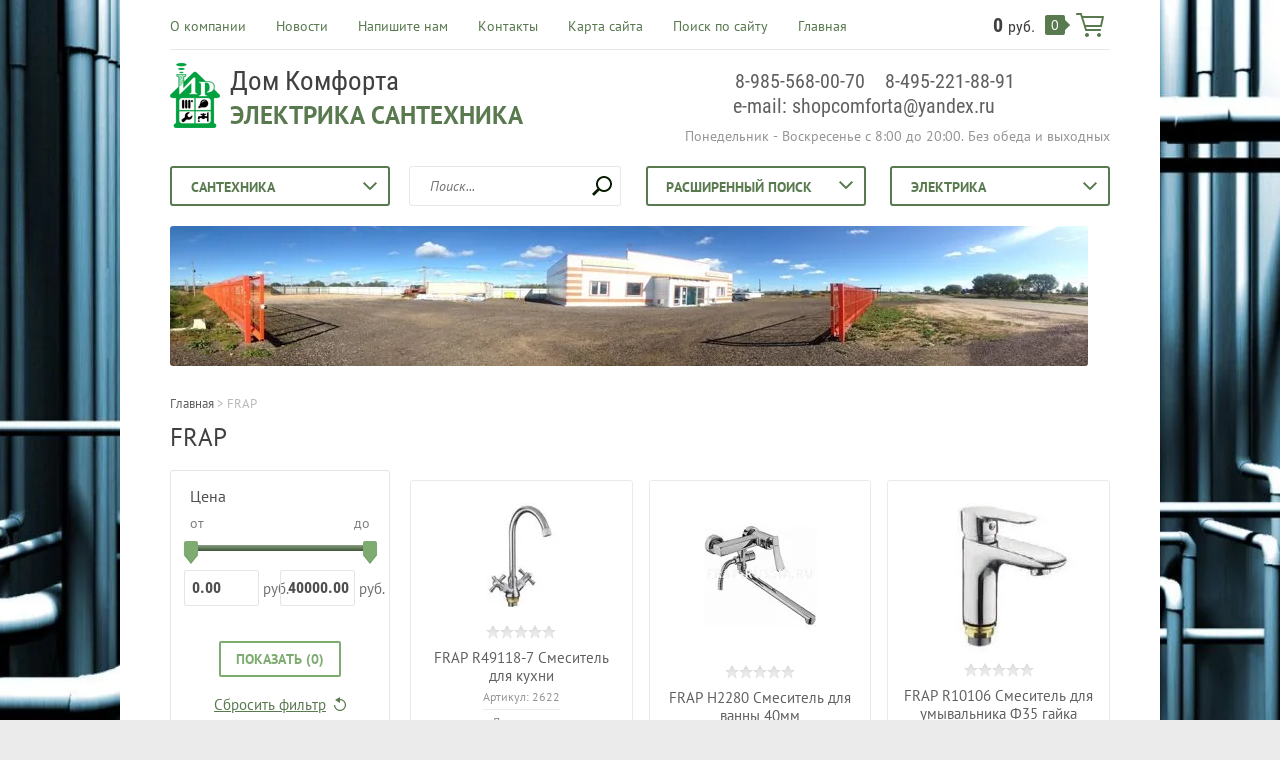

--- FILE ---
content_type: text/html; charset=utf-8
request_url: https://dom-comforta.ru/shop/tag/frap
body_size: 18271
content:

	<!doctype html><html lang="ru"><head><meta charset="utf-8"><meta name="robots" content="all"/><title>FRAP</title><meta name="description" content="FRAP"><meta name="keywords" content="FRAP"><meta name="SKYPE_TOOLBAR" content="SKYPE_TOOLBAR_PARSER_COMPATIBLE"><meta name="viewport" content="width=device-width, initial-scale=1.0, maximum-scale=1.0, user-scalable=no"><meta name="format-detection" content="telephone=no"><meta http-equiv="x-rim-auto-match" content="none"><link rel="stylesheet" type="text/css" href="/g/shop2v2/default/css/theme.less.css"> <link rel="stylesheet" href="/t/v1651/images/theme22/theme.scss.css"><script src="/g/libs/jquery/1.10.2/jquery.min.js"></script>	<link rel="stylesheet" href="/g/css/styles_articles_tpl.css">

            <!-- 46b9544ffa2e5e73c3c971fe2ede35a5 -->
            <script src='/shared/s3/js/lang/ru.js'></script>
            <script src='/shared/s3/js/common.min.js'></script>
        <link rel='stylesheet' type='text/css' href='/shared/s3/css/calendar.css' /><link rel='stylesheet' type='text/css' href='/shared/highslide-4.1.13/highslide.min.css'/>
<script type='text/javascript' src='/shared/highslide-4.1.13/highslide-full.packed.js'></script>
<script type='text/javascript'>
hs.graphicsDir = '/shared/highslide-4.1.13/graphics/';
hs.outlineType = null;
hs.showCredits = false;
hs.lang={cssDirection:'ltr',loadingText:'Загрузка...',loadingTitle:'Кликните чтобы отменить',focusTitle:'Нажмите чтобы перенести вперёд',fullExpandTitle:'Увеличить',fullExpandText:'Полноэкранный',previousText:'Предыдущий',previousTitle:'Назад (стрелка влево)',nextText:'Далее',nextTitle:'Далее (стрелка вправо)',moveTitle:'Передвинуть',moveText:'Передвинуть',closeText:'Закрыть',closeTitle:'Закрыть (Esc)',resizeTitle:'Восстановить размер',playText:'Слайд-шоу',playTitle:'Слайд-шоу (пробел)',pauseText:'Пауза',pauseTitle:'Приостановить слайд-шоу (пробел)',number:'Изображение %1/%2',restoreTitle:'Нажмите чтобы посмотреть картинку, используйте мышь для перетаскивания. Используйте клавиши вперёд и назад'};</script>
<link rel="icon" href="/favicon.ico" type="image/x-icon">
<link rel="apple-touch-icon" href="/touch-icon-iphone.png">
<link rel="apple-touch-icon" sizes="76x76" href="/touch-icon-ipad.png">
<link rel="apple-touch-icon" sizes="120x120" href="/touch-icon-iphone-retina.png">
<link rel="apple-touch-icon" sizes="152x152" href="/touch-icon-ipad-retina.png">
<meta name="msapplication-TileImage" content="/touch-w8-mediumtile.png"/>
<meta name="msapplication-square70x70logo" content="/touch-w8-smalltile.png" />
<meta name="msapplication-square150x150logo" content="/touch-w8-mediumtile.png" />
<meta name="msapplication-wide310x150logo" content="/touch-w8-widetile.png" />
<meta name="msapplication-square310x310logo" content="/touch-w8-largetile.png" />

<!--s3_require-->
<link rel="stylesheet" href="/g/basestyle/1.0.1/user/user.css" type="text/css"/>
<link rel="stylesheet" href="/g/basestyle/1.0.1/user/user.lightblue.css" type="text/css"/>
<script type="text/javascript" src="/g/basestyle/1.0.1/user/user.js" async></script>
<!--/s3_require-->

<!--s3_goal-->
<script src="/g/s3/goal/1.0.0/s3.goal.js"></script>
<script>new s3.Goal({map:{"406505":{"goal_id":"406505","object_id":"2253861","event":"submit","system":"metrika","label":"da6da987a002b34d","code":"anketa"},"582505":{"goal_id":"582505","object_id":"2253661","event":"submit","system":"metrika","label":"443906815829811e","code":"anketa"}}, goals: [], ecommerce:[]});</script>
<!--/s3_goal-->




<script type="text/javascript" src="/g/printme.js"></script>
<script type="text/javascript" src="/g/shop2v2/default/js/tpl.js"></script>
<script type="text/javascript" src="/g/shop2v2/default/js/baron.min.js"></script>
<script type="text/javascript" src="/g/shop2v2/default/js/shop2.2.js"></script>
<script type="text/javascript">shop2.init({"productRefs": {"1012901416":{"tip_smesitelya":{"58108616":["1162190016"]},"korpus":{"58467416":["1162190016"]},"garantiya":{"1 \u0433\u043e\u0434":["1162190016"]},"mehanizm":{"7f5ab4af9c11eba2cc9f120f864ebdd5":["1162190016"]},"cvet":{"f57f26263c8da84271349baff4765b16":["1162190016"]}},"1012901616":{"tip_smesitelya":{"58108616":["1162190216"]},"korpus":{"58467416":["1162190216"]},"garantiya":{"1 \u0433\u043e\u0434":["1162190216"]},"mehanizm":{"7f5ab4af9c11eba2cc9f120f864ebdd5":["1162190216"]},"cvet":{"f57f26263c8da84271349baff4765b16":["1162190216"]}},"1012901816":{"tip_smesitelya":{"58126816":["1162190416"]},"korpus":{"58467416":["1162190416"]},"garantiya":{"1 \u0433\u043e\u0434":["1162190416"]},"mehanizm":{"7f5ab4af9c11eba2cc9f120f864ebdd5":["1162190416"]},"cvet":{"f57f26263c8da84271349baff4765b16":["1162190416"]}},"1012902016":{"tip_smesitelya":{"58108616":["1162190616"]},"korpus":{"58467416":["1162190616"]},"garantiya":{"1 \u0433\u043e\u0434":["1162190616"]},"mehanizm":{"be3e82cfa278e3ff4f5e5f0d82f2619c":["1162190616"]},"cvet":{"f57f26263c8da84271349baff4765b16":["1162190616"]},"rez_ba":{"1\/2&quot;":["1162190616"]},"naznachenie":{"\u0414\u043b\u044f \u0434\u0443\u0448\u0430":["1162190616"]}},"1012905016":{"tip_smesitelya":{"58126816":["1162193616"]},"korpus":{"57772016":["1162193616"]},"izgotovitel":{"FRAP":["1162193616"]},"garantiya":{"1 \u0433\u043e\u0434\u0430":["1162193616"]},"cvet":{"f57f26263c8da84271349baff4765b16":["1162193616"]}},"1012905216":{"tip_smesitelya":{"58108616":["1162193816"]},"korpus":{"57772016":["1162193816"]},"garantiya":{"1 \u0433\u043e\u0434":["1162193816"]},"mehanizm":{"24c071e35cb02bb36c49a6e50a1fb5c7":["1162193816"]},"cvet":{"f57f26263c8da84271349baff4765b16":["1162193816"]},"rez_ba":{"1\/2&quot;":["1162193816"]},"naznachenie":{"\u0414\u043b\u044f \u0432\u0430\u043d\u043d\u044b":["1162193816"]}}},"apiHash": {"getPromoProducts":"492989e0e344ed1158ffaa12bcfe4c5f","getSearchMatches":"63d9b1f4bdb20a71ab01ef224351b62a","getFolderCustomFields":"55f50b59ece49270339ae7da5a54c6f8","getProductListItem":"35776d8af4c9b219bd474b539b372359","cartAddItem":"97070305b87a94bfd3aa4754d7156ac3","cartRemoveItem":"ccdbb14df48ee03add32e37382b2b6d3","cartUpdate":"c2991d72a2dfa1a73b438bbc08f92328","cartRemoveCoupon":"5cf4971eea46f750e93f43c08e360b94","cartAddCoupon":"45e7475c53b098544a07ebebcb9119c9","deliveryCalc":"77d171dc2f767cbd220c6018ef684db8","printOrder":"613e69104ef8aa5e5eb96c356ae0ea41","cancelOrder":"0d54543c358f2f085ca72c5c7739bb52","cancelOrderNotify":"5167913096a1976803163f7fe150a7c2","repeatOrder":"9f0e7c62f4153880c1561ad39acf71c7","paymentMethods":"f1a4e57d862cd960cfb0d7473fd48934","compare":"a4bd9a5e893765835ac963aa920e478e"},"verId": 1970282,"mode": "tag","step": "","uri": "/shop","IMAGES_DIR": "/d/","my": {"list_picture_enlarge":true,"accessory":"\u0410\u043a\u0441\u0441\u0435\u0441\u0441\u0443\u0430\u0440\u044b","kit":"\u041d\u0430\u0431\u043e\u0440","recommend":"\u0420\u0435\u043a\u043e\u043c\u0435\u043d\u0434\u0443\u0435\u043c\u044b\u0435","similar":"\u041f\u043e\u0445\u043e\u0436\u0438\u0435","modification":"\u041c\u043e\u0434\u0438\u0444\u0438\u043a\u0430\u0446\u0438\u0438","unique_values":true,"pricelist_options_toggle":true,"small_images_width":68}});</script>
<style type="text/css">.product-item-thumb {width: 180px;}.product-item-thumb .product-image, .product-item-simple .product-image {height: 160px;width: 180px;}.product-item-thumb .product-amount .amount-title {width: 84px;}.product-item-thumb .product-price {width: 130px;}.shop2-product .product-side-l {width: 355px;}.shop2-product .product-image {height: 300px;width: 355px;}.shop2-product .product-thumbnails li {width: 108px;height: 108px;}</style><!--[if lt IE 10]><script src="/g/libs/ie9-svg-gradient/0.0.1/ie9-svg-gradient.min.js"></script><script src="/g/libs/jquery-placeholder/2.0.7/jquery.placeholder.min.js"></script><script src="/g/libs/jquery-textshadow/0.0.1/jquery.textshadow.min.js"></script><script src="/g/s3/misc/ie/0.0.1/ie.js"></script><![endif]--><!--[if lt IE 9]><script src="/g/libs/html5shiv/html5.js"></script><![endif]--><link rel="stylesheet" href="/t/v1651/images/css/site.addons.scss.css"></head><body class=" " style="background-image: url('/d/54676203_2.jpg');" ><div class="top-line-wr"><div class="top-line "></div></div><div class="site-wrapper"><header role="banner" class="site-header"><div class="header-top clear-self"><div class="top-block-wr"><div class="top-block-btn"><span></span></div><div class="top-block"><div class="top-block-in"><nav class="menu-top-wrap"><ul class="menu-top"><li><a href="/o-kompanii" >О компании</a></li><li><a href="/novosti" >Новости</a></li><li><a href="/napishite-nam" >Напишите нам</a></li><li><a href="/nash-adres" >Контакты</a></li><li><a href="/karta-sayta" >Карта сайта</a></li><li><a href="/search" >Поиск по сайту</a></li><li><a href="/" >Главная</a></li></ul></nav><div class="close-btn"></div></div></div></div><a href="/shop/cart" class="cart-wr" id="shop2-cart-preview">
	<div class="cart-sum">
		0 <span>руб.</span>
	</div>
		<div class="cart-total-products">0</div>
	<svg preserveAspectRatio="xMidYMid" width="28" height="24" viewBox="0 0 28 24" class="cart-ico-wr">
		<path d="M 26 13 C 26 13.55 25.55 14 25 14 C 24.81 14 24.65 13.94 24.5 13.85 C 24.35 13.94 24.19 14 24 14 C 24 14 10.06 14 10.06 14 C 10.06 14 10.69 16 10.69 16 C 10.69 16 24 16 24 16 C 24.55 16 25 16.45 25 17 C 25 17.55 24.55 18 24 18 C 24 18 10 18 10 18 C 9.72 18 9.47 17.89 9.29 17.71 C 9.11 17.53 9 17.28 9 17 C 9 17 4.31 2 4.31 2 C 4.31 2 1 2 1 2 C 0.45 2 0 1.55 0 1 C 0 0.45 0.45 0 1 0 C 1 0 5 0 5 0 C 5 0 5 0 5 0 C 5.28 0 5.53 0.11 5.71 0.29 C 5.89 0.47 6 0.72 6 1 C 6 1 6 1 6 1 C 6 1 6.65 3.07 6.65 3.07 C 6.76 3.03 6.88 3 7 3 C 7 3 26 3 26 3 C 26.19 3 26.35 3.06 26.5 3.15 C 26.65 3.06 26.81 3 27 3 C 27.55 3 28 3.45 28 4 C 28 4 26 13 26 13 Z M 7.25 5 C 7.25 5 9.49 12.16 9.49 12.16 C 9.64 12.07 9.81 12 10 12 C 10 12 24 12 24 12 C 24.08 12 24.14 12.03 24.21 12.04 C 24.21 12.04 25.78 5 25.78 5 C 25.78 5 7.25 5 7.25 5 Z M 11 20 C 12.11 20 13 20.9 13 22 C 13 23.1 12.11 24 11 24 C 9.9 24 9 23.1 9 22 C 9 20.9 9.9 20 11 20 Z M 23 20 C 24.1 20 25 20.9 25 22 C 25 23.1 24.1 24 23 24 C 21.9 24 21 23.1 21 22 C 21 20.9 21.9 20 23 20 Z" class="cart-ico"/>
	</svg>
</a></div><div class="header-middle clear-self"><div class="company-block"><a class="comapany-logo" href="http://dom-comforta.ru"  title="На главную страницу"><img src=/thumb/2/gYfNGGiMk5f-F_Z92HGA6A/65r65/d/logom.png alt="/"></a><div class="comapany-name-wr"><div class="comapany-name"><a href="http://dom-comforta.ru"  title="На главную страницу">Дом Комфорта</a></div><div class="company-activity">Электрика Сантехника</div></div></div><div class="company-contacts"><div class="top-phone-wr"><div class="top-phone"><div><a href="tel:8-985-568-00-70">8-985-568-00-70</a></div><div><a href="tel:8-495-221-88-91">8-495-221-88-91</a></div><div><a href="tel:e-mail: shopcomforta@yandex.ru">e-mail: shopcomforta@yandex.ru</a></div></div><div class="work-time">Понедельник - Воскресенье с 8:00 до 20:00. Без обеда и выходных</div></div></div></div><div class="header-bot"><div class="folders-block-wr all-folders"><div class="folders-block-title"><span>Категории товаров</span></div><nav class="folders-block-in"><ul class="folders-block"><li><a href="/shop/folder/santekhnika" ><span>Сантехника</span></a><ul class="level-2"><li><a href="/shop/folder/antifriz" ><span>Антифриз</span></a></li><li><a href="/shop/folder/zapornaya-armatura-1" ><span>Запорная арматура</span></a></li><li><a href="/shop/folder/truby" ><span>Трубы</span></a></li><li><a href="/shop/folder/fiting" ><span>Фитинги</span></a></li><li><a href="/shop/folder/vodonagrevateli" ><span>Водонагреватели</span></a></li><li><a href="/shop/folder/radiatory" ><span>Радиаторы</span></a></li><li><a href="/shop/folder/rasshiritelnyye-baki" ><span>Расширительные баки</span></a></li><li><a href="/shop/folder/nasosy" ><span>Насосы</span></a></li><li><a href="/shop/folder/umyvalniki" ><span>Умывальники</span></a></li><li><a href="/shop/folder/obogrevateli" ><span>Обогреватели</span></a></li><li><a href="/shop/folder/mebel-dlya-vannoy" ><span>Мебель для ванной</span></a></li><li><a href="/shop/folder/unitazy" ><span>Унитазы</span></a></li><li><a href="/shop/folder/dushevyye" ><span>Душевые</span></a></li><li><a href="/shop/folder/moyki" ><span>Мойки</span></a></li><li><a href="/shop/folder/energofleks" ><span>Энергофлекс</span></a></li><li><a href="/shop/folder/sifony" ><span>Сифоны</span></a></li></ul></li><li><a href="/shop/folder/elektrika" ><span>Электрика</span></a><ul class="level-2"><li><a href="/shop/folder/vyklyuchateli" ><span>Выключатели</span></a></li><li><a href="/shop/folder/rozetki-i-vyklyuchateli" ><span>Розетки</span></a></li><li><a href="/shop/folder/kabeli-i-provoda" ><span>Кабель и провода</span></a></li><li><a href="/shop/folder/avtomatika" ><span>Автоматика</span></a></li><li><a href="/shop/folder/krepezhi-i-kleymo-wago" ><span>Изделия для электромонтажа</span></a></li><li><a href="/shop/folder/udliniteli" ><span>Удлинители</span></a></li></ul></li><li><a href="/shop/folder/instrument" ><span>Инструмент</span></a><ul class="level-2"><li><a href="/shop/folder/elektromontazhnyy" ><span>Электромонтажный</span></a></li><li><a href="/shop/folder/santekhnicheskiy" ><span>Сантехнический</span></a></li><li><a href="/shop/folder/stroitelnyy" ><span>Строительный</span></a></li></ul></li><li><a href="/shop/folder/septiki" ><span>Септики</span></a></li><li><a href="/shop/folder/ventilyatsiya" ><span>Вентиляция</span></a></li><li><a href="/shop/folder/filtry" ><span>Фильтры</span></a></li><li><a href="/shop/folder/kartridzhi" ><span>Картриджи</span></a></li><li><a href="/shop/folder/germetiki" ><span>Герметики</span></a></li><li><a href="/shop/folder/batareyki-akamulyatory" ><span>Батарейки</span></a></li><li><a href="/shop/folder/stabilizatory" ><span>Стабилизаторы</span></a></li><li><a href="/shop/folder/fonari" ><span>Фонари</span></a></li><li><a href="/shop/folder/zvonki" ><span>Звонки</span></a></li><li><a href="/shop/folder/taymery" ><span>Таймеры</span></a></li><li><a href="/shop/folder/sol-tabletirovannaya" ><span>Соль</span></a></li><li><a href="/shop/folder/lyustry" ><span>Светильники</span></a><ul class="level-2"><li><a href="/shop/folder/bra" ><span>БРА</span></a></li></ul></li><li><a href="/shop/folder/konditsionery" ><span>Кондиционеры</span></a></li><li><a href="/shop/folder/krepezh" ><span>Крепёж</span></a><ul class="level-2"><li><a href="/shop/folder/gajka" ><span>Гайка</span></a></li><li><a href="/shop/folder/shurup-chernyj" ><span>Шуруп чёрный по дереву</span></a></li><li><a href="/shop/folder/shurup-s-shestigranyj-golvkoj" ><span>Шуруп шестиграный головкой</span></a></li><li><a href="/shop/folder/samorez-pressshajboj" ><span>Саморез прессшайбой острый</span></a></li><li><a href="/shop/folder/samorez-pressshajboj-sverlo" ><span>Саморез прессшайбой сверло</span></a></li><li><a href="/shop/folder/shajba" ><span>Шайба</span></a></li><li><a href="/shop/folder/tross" ><span>Тросс</span></a></li><li><a href="/shop/folder/ugolok" ><span>Уголок</span></a></li><li><a href="/shop/folder/zazhim-trosa" ><span>Зажим троса</span></a></li><li><a href="/shop/folder/dyubel" ><span>Дюбель</span></a></li><li><a href="/shop/folder/shpilka-stolnaya" ><span>Шпилька стольная</span></a></li><li><a href="/shop/folder/dyubel-gvozd" ><span>Дюбель-гвоздь</span></a></li></ul></li><li><a href="/shop/folder/brikety" ><span>Брикеты</span></a></li></ul></nav></div><div class="folders-block-wr"><div class="folders-block-title"><span>Сантехника</span></div><nav class="folders-block-in"><ul class="folders-block"><li><a href="/shop/folder/antifriz" ><span>Антифриз</span></a></li><li><a href="/shop/folder/zapornaya-armatura-1" ><span>Запорная арматура</span></a></li><li><a href="/shop/folder/truby" ><span>Трубы</span></a></li><li><a href="/shop/folder/fiting" ><span>Фитинги</span></a></li><li><a href="/shop/folder/vodonagrevateli" ><span>Водонагреватели</span></a></li><li><a href="/shop/folder/radiatory" ><span>Радиаторы</span></a></li><li><a href="/shop/folder/rasshiritelnyye-baki" ><span>Расширительные баки</span></a></li><li><a href="/shop/folder/nasosy" ><span>Насосы</span></a></li><li><a href="/shop/folder/umyvalniki" ><span>Умывальники</span></a></li><li><a href="/shop/folder/obogrevateli" ><span>Обогреватели</span></a></li><li><a href="/shop/folder/mebel-dlya-vannoy" ><span>Мебель для ванной</span></a></li><li><a href="/shop/folder/unitazy" ><span>Унитазы</span></a></li><li><a href="/shop/folder/dushevyye" ><span>Душевые</span></a></li><li><a href="/shop/folder/moyki" ><span>Мойки</span></a></li><li><a href="/shop/folder/energofleks" ><span>Энергофлекс</span></a></li><li><a href="/shop/folder/sifony" ><span>Сифоны</span></a></li></ul></nav></div><div class="search-wrap"><nav class="site-search-wr"><form action="/search" method="get"><input type="text" class="search-text" name="search" onBlur="this.placeholder=this.placeholder==''?'Поиск...':this.placeholder" onFocus="this.placeholder=this.placeholder=='Поиск...'?'':this.placeholder;" placeholder="Поиск..." /><input type="submit" class="search-but" value=""/><re-captcha data-captcha="recaptcha"
     data-name="captcha"
     data-sitekey="6LcNwrMcAAAAAOCVMf8ZlES6oZipbnEgI-K9C8ld"
     data-lang="ru"
     data-rsize="invisible"
     data-type="image"
     data-theme="light"></re-captcha></form></nav>    
    
<div class="search-online-store">
    <div class="block-title">Расширенный поиск
        <svg preserveAspectRatio="xMidYMid" width="14" height="8" viewBox="0 0 14 8" class="search-title-arr-wr">
            <path d="M 14 6.63 C 14 6.63 12.63 8 12.63 8 C 12.63 8 7 2.38 7 2.38 C 7 2.38 1.37 8 1.37 8 C 1.37 8 0 6.63 0 6.63 C 0 6.63 6.63 0 6.63 0 C 6.63 0 7 0.37 7 0.37 C 7 0.37 7.37 0 7.37 0 C 7.37 0 14 6.63 14 6.63 Z" class="search-title-arr"/>
        </svg>
    </div>

    <div class="block-body">
        <form class="dropdown" action="/shop/search" enctype="multipart/form-data">
            <input type="hidden" name="sort_by" value="">
            
            

                        <div class="row search_price range_slider_wrapper">
                <div class="row-title">Цена</div>
                <div class="range-title clear-self">
                    <div class="range-title-left">от</div>
                    <div class="range-title-right">до</div>
                </div>
                <div class="input_range_slider"></div>
                <div class="price_range clear-self">
                    <input name="s[price][min]" type="text" size="5" class="small low" value="0" />
                    <input name="s[price][max]" type="text" size="5" class="small hight" value="40000" />
                </div>
            </div>
            
                            <div class="field text">
                    <label class="field-title" for="s[name]">Название:</label><br>
                    <label class="input"><input type="text" name="s[name]" id="s[name]" value=""></label>
                </div>
            
                            <div class="field text">
                    <label class="field-title" for="s[article">Артикул:</label><br>
                    <label class="input"><input type="text" name="s[article]" id="s[article" value=""></label>
                </div>
            
                            <div class="field text">
                    <label class="field-title" for="search_text">Текст:</label><br>
                    <label class="input"><input type="text" name="search_text" id="search_text"  value=""></label>
                </div>
                        
                            <div class="field select">
                    <span class="field-title">Выберите категорию:</span><br>
                    <select name="s[folder_id]" id="s[folder_id]">
                        <option value="">Все</option>
                                                                                                                                        <option value="53270816" >
                                     Сантехника
                                </option>
                                                                                                                <option value="58431816" >
                                    &raquo; Антифриз
                                </option>
                                                                                                                <option value="432567216" >
                                    &raquo; Запорная арматура
                                </option>
                                                                                                                <option value="50522216" >
                                    &raquo; Трубы
                                </option>
                                                                                                                <option value="49409616" >
                                    &raquo; Фитинги
                                </option>
                                                                                                                <option value="49363416" >
                                    &raquo; Водонагреватели
                                </option>
                                                                                                                <option value="49359616" >
                                    &raquo; Радиаторы
                                </option>
                                                                                                                <option value="437086416" >
                                    &raquo; Расширительные баки
                                </option>
                                                                                                                <option value="49357016" >
                                    &raquo; Насосы
                                </option>
                                                                                                                <option value="13968061" >
                                    &raquo; Умывальники
                                </option>
                                                                                                                <option value="48517216" >
                                    &raquo; Обогреватели
                                </option>
                                                                                                                <option value="13968261" >
                                    &raquo; Мебель для ванной
                                </option>
                                                                                                                <option value="13967861" >
                                    &raquo; Унитазы
                                </option>
                                                                                                                <option value="13967661" >
                                    &raquo; Душевые
                                </option>
                                                                                                                <option value="13967261" >
                                    &raquo; Мойки
                                </option>
                                                                                                                <option value="445630016" >
                                    &raquo; Энергофлекс
                                </option>
                                                                                                                <option value="508112416" >
                                    &raquo; Сифоны
                                </option>
                                                                                                                <option value="50398416" >
                                     Электрика
                                </option>
                                                                                                                <option value="54017016" >
                                    &raquo; Выключатели
                                </option>
                                                                                                                <option value="53833816" >
                                    &raquo; Розетки
                                </option>
                                                                                                                <option value="53833616" >
                                    &raquo; Кабель и провода
                                </option>
                                                                                                                <option value="53928216" >
                                    &raquo; Автоматика
                                </option>
                                                                                                                <option value="53931816" >
                                    &raquo; Изделия для электромонтажа
                                </option>
                                                                                                                <option value="53946616" >
                                    &raquo; Удлинители
                                </option>
                                                                                                                <option value="53867816" >
                                     Инструмент
                                </option>
                                                                                                                <option value="53877616" >
                                    &raquo; Электромонтажный
                                </option>
                                                                                                                <option value="53878816" >
                                    &raquo; Сантехнический
                                </option>
                                                                                                                <option value="485652416" >
                                    &raquo; Строительный
                                </option>
                                                                                                                <option value="53877016" >
                                     Септики
                                </option>
                                                                                                                <option value="53877216" >
                                     Вентиляция
                                </option>
                                                                                                                <option value="53879216" >
                                     Фильтры
                                </option>
                                                                                                                <option value="57969216" >
                                     Картриджи
                                </option>
                                                                                                                <option value="53879416" >
                                     Герметики
                                </option>
                                                                                                                <option value="53928416" >
                                     Батарейки
                                </option>
                                                                                                                <option value="53946416" >
                                     Стабилизаторы
                                </option>
                                                                                                                <option value="53953816" >
                                     Фонари
                                </option>
                                                                                                                <option value="54557416" >
                                     Звонки
                                </option>
                                                                                                                <option value="54557616" >
                                     Таймеры
                                </option>
                                                                                                                <option value="431707416" >
                                     Соль
                                </option>
                                                                                                                <option value="433458216" >
                                     Светильники
                                </option>
                                                                                                                <option value="433458616" >
                                    &raquo; БРА
                                </option>
                                                                                                                <option value="543359416" >
                                     Кондиционеры
                                </option>
                                                                                                                <option value="179756500" >
                                     Крепёж
                                </option>
                                                                                                                <option value="179773700" >
                                    &raquo; Гайка
                                </option>
                                                                                                                <option value="179773900" >
                                    &raquo; Шуруп чёрный по дереву
                                </option>
                                                                                                                <option value="179775700" >
                                    &raquo; Шуруп шестиграный головкой
                                </option>
                                                                                                                <option value="179775100" >
                                    &raquo; Саморез прессшайбой острый
                                </option>
                                                                                                                <option value="179779300" >
                                    &raquo; Саморез прессшайбой сверло
                                </option>
                                                                                                                <option value="179775500" >
                                    &raquo; Шайба
                                </option>
                                                                                                                <option value="179776900" >
                                    &raquo; Тросс
                                </option>
                                                                                                                <option value="179777100" >
                                    &raquo; Уголок
                                </option>
                                                                                                                <option value="179777900" >
                                    &raquo; Зажим троса
                                </option>
                                                                                                                <option value="179778300" >
                                    &raquo; Дюбель
                                </option>
                                                                                                                <option value="179780100" >
                                    &raquo; Шпилька стольная
                                </option>
                                                                                                                <option value="179780700" >
                                    &raquo; Дюбель-гвоздь
                                </option>
                                                                                                                <option value="42325702" >
                                     Брикеты
                                </option>
                                                                        </select>
                </div>

                <div id="shop2_search_custom_fields"></div>
            
                        
                            <div class="field select">
                    <span class="field-title">Производитель:</span><br>
                    <select name="s[vendor_id]">
                        <option value="">Все</option>          
                                                    <option value="9143016" >&quot;ERA&quot;, Россия</option>
                                                    <option value="21119016" >ABB</option>
                                                    <option value="7698816" >Altstream</option>
                                                    <option value="18592616" >AQVALUX</option>
                                                    <option value="4966661" >Armatura</option>
                                                    <option value="8850016" >ATMOR</option>
                                                    <option value="7516016" >BALLU</option>
                                                    <option value="4966861" >BAS</option>
                                                    <option value="7483416" >BAXI</option>
                                                    <option value="4967061" >Blanco</option>
                                                    <option value="4967261" >BLUEWATER</option>
                                                    <option value="11079216" >Buderus</option>
                                                    <option value="12575016" >Bugatti</option>
                                                    <option value="49263900" >BYLECTRICA</option>
                                                    <option value="4967461" >Cersanit Joanna</option>
                                                    <option value="12583216" >Ci</option>
                                                    <option value="9839816" >Dixis</option>
                                                    <option value="9655416" >DURACELL</option>
                                                    <option value="9655616" >DURACELL</option>
                                                    <option value="9800616" >DUWI</option>
                                                    <option value="7517016" >Electrolux</option>
                                                    <option value="4967661" >ELGHANSA</option>
                                                    <option value="47422100" >ESTARES</option>
                                                    <option value="9735816" >FORA</option>
                                                    <option value="7483016" >FRAP</option>
                                                    <option value="12583816" >GAPPO</option>
                                                    <option value="79538900" >Gauss</option>
                                                    <option value="7703416" >GEBO</option>
                                                    <option value="49579500" >General</option>
                                                    <option value="12583416" >Gi Group</option>
                                                    <option value="4967861" >Grohe</option>
                                                    <option value="10183416" >GROSS</option>
                                                    <option value="56351300" >GUNSAN</option>
                                                    <option value="10131616" >IEK</option>
                                                    <option value="4968061" >IFO</option>
                                                    <option value="46203501" >IRFIX</option>
                                                    <option value="9738016" >ITA FILTER</option>
                                                    <option value="7699016" >ITAP</option>
                                                    <option value="41344101" >JETFIX</option>
                                                    <option value="4968261" >JIKA</option>
                                                    <option value="15982416" >KARTMAT</option>
                                                    <option value="9735416" >Kimtel</option>
                                                    <option value="7483216" >LEDEME</option>
                                                    <option value="49324700" >LEGRAND</option>
                                                    <option value="9722416" >LSOSIL</option>
                                                    <option value="51278300" >MAKEL</option>
                                                    <option value="4968461" >Mofem</option>
                                                    <option value="8851416" >neva</option>
                                                    <option value="51430500" >NOVIGATOR</option>
                                                    <option value="4968661" >Polygran</option>
                                                    <option value="11906016" >PRANDELI</option>
                                                    <option value="4968861" >Ravak Rosa</option>
                                                    <option value="13619616" >Reflex</option>
                                                    <option value="7699216" >REHAU</option>
                                                    <option value="4969061" >Roca</option>
                                                    <option value="8417016" >ROSA</option>
                                                    <option value="8417216" >ROSA</option>
                                                    <option value="11145416" >Rovall</option>
                                                    <option value="8417416" >Santek</option>
                                                    <option value="8396216" >SANTERI (Воротынск)</option>
                                                    <option value="49015700" >Schneider</option>
                                                    <option value="11961616" >SENKRON</option>
                                                    <option value="86298100" >SLOGGER</option>
                                                    <option value="9740216" >STANRADE</option>
                                                    <option value="11144816" >STI</option>
                                                    <option value="12161016" >STOUT</option>
                                                    <option value="4969261" >TALIA</option>
                                                    <option value="9656216" >TDM Electric</option>
                                                    <option value="11575016" >TEBO</option>
                                                    <option value="4969461" >Teka</option>
                                                    <option value="7574616" >Termotechnik</option>
                                                    <option value="19336216" >THERMEX</option>
                                                    <option value="12161216" >TIEMME</option>
                                                    <option value="7574816" >Timberk</option>
                                                    <option value="71447500" >TRITON</option>
                                                    <option value="12161816" >TRm</option>
                                                    <option value="13455416" >TYTAN</option>
                                                    <option value="13619416" >UNIGB</option>
                                                    <option value="9105616" >Vigro</option>
                                                    <option value="51285100" >WAGO</option>
                                                    <option value="7516216" >ZANUSSI</option>
                                                    <option value="4969661" >Zehnder</option>
                                                    <option value="12160616" >  LUXOR</option>
                                                    <option value="12160416" > Altstream</option>
                                                    <option value="12160816" > STOUT</option>
                                                    <option value="12161616" > TIEMME</option>
                                                    <option value="12161416" > VIGRO</option>
                                                    <option value="4969861" >Акватек</option>
                                                    <option value="14968016" >АКВАЦЕНТЕР</option>
                                                    <option value="8791616" >АКВАЦЕНТР</option>
                                                    <option value="18866216" >АНИ</option>
                                                    <option value="18866616" >АНИ пласт</option>
                                                    <option value="9806616" >БАСТИОН</option>
                                                    <option value="19137216" >Водолей</option>
                                                    <option value="8396016" >Воротынский фарфор &quot;santeri&quot;</option>
                                                    <option value="9748216" >ДЖИЛЕКС</option>
                                                    <option value="4970061" >ЗОВ (Беларусь)</option>
                                                    <option value="13466816" >Китай</option>
                                                    <option value="9800816" >КОСМОС</option>
                                                    <option value="49133100" >КЭАЗ</option>
                                                    <option value="4970261" >МебельЛюкс</option>
                                                    <option value="9753216" >Новая Вода</option>
                                                    <option value="12160016" >ООО АКВАСОЛЬ</option>
                                                    <option value="10188816" >Россия</option>
                                                    <option value="12239816" >САНТЕК</option>
                                                    <option value="9682616" >СантехМастерГель</option>
                                                    <option value="9138416" >Сантрек</option>
                                                    <option value="8397016" >СКС</option>
                                                    <option value="10152016" >Слюдяная Фабрика</option>
                                                    <option value="49652700" >СОЮЗ</option>
                                                    <option value="9134816" >ТДМ</option>
                                                    <option value="9104816" >топас</option>
                                                    <option value="4970461" >ТоргМебель</option>
                                                    <option value="9864016" >Тритон</option>
                                                    <option value="9137616" >ЭРО</option>
                                            </select>
                </div>
            
                            <div class="field select">
                    <span class="field-title">Новинка:</span><br>
                    <select name="s[new]">
                        <option value="">Все</option>
                        <option value="1">да</option>
                        <option value="0">нет</option>
                    </select>
                </div>
            
                            <div class="field select">
                    <span class="field-title">Спецпредложение:</span><br>
                    <select name="s[special]">
                        <option value="">Все</option>
                        <option value="1">да</option>
                        <option value="0">нет</option>
                    </select>
                </div>
            
                            <div class="field select">
                    <span class="field-title">Результатов на странице:</span>
                    <select name="s[products_per_page]">
                                                                                                        <option value="5">5</option>
                                                                                <option value="20">20</option>
                                                                                <option value="35">35</option>
                                                                                <option value="50">50</option>
                                                                                <option value="65">65</option>
                                                                                <option value="80">80</option>
                                                                                <option value="95">95</option>
                                            </select>
                </div>
            
            <div class="submit">
                <button type="submit" class="search-btn btn-variant1">Найти</button>
            </div>
        <re-captcha data-captcha="recaptcha"
     data-name="captcha"
     data-sitekey="6LcNwrMcAAAAAOCVMf8ZlES6oZipbnEgI-K9C8ld"
     data-lang="ru"
     data-rsize="invisible"
     data-type="image"
     data-theme="light"></re-captcha></form>
    </div>
</div><!-- Search Form --></div><div class="folders-block-wr right"><div class="folders-block-title"><span>Электрика</span></div><nav class="folders-block-in"><ul class="folders-block"><li><a href="/shop/folder/vyklyuchateli" ><span>Выключатели</span></a></li><li><a href="/shop/folder/rozetki-i-vyklyuchateli" ><span>Розетки</span></a></li><li><a href="/shop/folder/kabeli-i-provoda" ><span>Кабель и провода</span></a></li><li><a href="/shop/folder/avtomatika" ><span>Автоматика</span></a></li><li><a href="/shop/folder/krepezhi-i-kleymo-wago" ><span>Изделия для электромонтажа</span></a></li><li><a href="/shop/folder/udliniteli" ><span>Удлинители</span></a></li></ul></nav></div></div></header> <!-- .site-header --><div class="top-pic-block"><img src=/thumb/2/2UaQoi2uDIuiW_KkqWkYBw/940r140/d/test_novoguslevo_2.jpg alt="/"></div><div class="site-container"><div class="path-wrapper">
<div class="site-path" data-url="/"><a href="/"><span>Главная</span></a> > <span>FRAP</span></div></div><h1>FRAP</h1><aside role="complementary" class="site-sidebar left folder-site-sidebar" ><div class="shop-filter-wrap"><div class="shop-filter-wrap-title">Фильтр по товарам</div>

					
		
					
	
					
					<form action="#" class="shop2-filter">
				<a id="shop2-filter"></a>

							<div class="table-filter-param">
									            <div class="row filter_price range_slider_wrapper">
	                <div class="row-title">Цена</div>
	                <div class="range-title clear-self">
	                    <div class="range-title-left">от</div>
	                    <div class="range-title-right">до</div>
	                </div>
	                <div class="input_range_slider"></div>
	                <div class="price_range clear-self">
	                	<div class="price_range-left">
	                    <input name="s[price][min]" type="text" size="5" class="small low" value="0" /> руб.</div>
                      	<div class="price_range-right">
    					<input name="s[price][max]" type="text" size="5" class="small hight" value="40000" /> руб.</div>
	                </div>
	            </div>
				
				
								

				
				
			</div>
		

				<div class="filter-btn-wrapper">
					<a href="#" class="shop-filter-go btn-variant1">Показать (<span  class="result "id="filter-result"> 0</span>)</a>
					<a href="/shop/tag/frap" class="filter-reset">Сбросить фильтр</a>
					<div class="shop2-clear-container"></div>
				</div>
			

			<re-captcha data-captcha="recaptcha"
     data-name="captcha"
     data-sitekey="6LcNwrMcAAAAAOCVMf8ZlES6oZipbnEgI-K9C8ld"
     data-lang="ru"
     data-rsize="invisible"
     data-type="image"
     data-theme="light"></re-captcha></form><!-- Filter -->
		


	</div><div class="edit-block"><div class="edit-block-title">Акции</div><p><span style="font-family: 'arial black', 'avant garde'; font-size: 12pt;"><span style="font-family: 'arial black', 'avant garde'; font-size: 12pt;"></span></span><strong>Акционные предложения&nbsp;</strong><br /><br /></p>
<p style="text-align: center;"><img alt="7052738" src="/d/7052738.jpg" style="border-width: 0;" title="" /></p>
<p style="text-align: right;"><a style="color: #ffffff;" href="/aktsii"><span style="color: #ffffff;"><span style="color: #ffffff;">подробнее &gt;&gt;</span></span></a></p></div><div class="block-user">
	<div class="block-title">Вход и Регистрация</div>
	<div class="block-body">
		<div class="block-body-back">Назад</div>
					<form method="post" action="/user">
				<input type="hidden" name="mode" value="login">
				<div class="field name">
					<label class="field-title" for="login">Введите Ваш e-mail:</label><br>
					<label class="input"><input type="text" name="login" id="login" tabindex="1" value=""></label>
				</div>
				<div class="field password clear-self">
					<label class="field-title" for="password">Введите Ваш пароль:</label><br>
					<label class="input"><input type="password" name="password" id="password" tabindex="2" value=""></label>
					<button type="submit" class="btn-variant1">Войти</button>
				</div>
				<div class="field links clear-self">
					<p><a href="/user/forgot_password" class="forgot">Забыли пароль?</a></p>
					<p><a href="/user/register" class="register">Регистрация</a></p>
				</div>
			<re-captcha data-captcha="recaptcha"
     data-name="captcha"
     data-sitekey="6LcNwrMcAAAAAOCVMf8ZlES6oZipbnEgI-K9C8ld"
     data-lang="ru"
     data-rsize="invisible"
     data-type="image"
     data-theme="light"></re-captcha></form>
			</div>
</div><nav class="menu-left-wr"><ul class="menu-left"><li><a href="/sertifikaty" >Сертификаты</a></li><li><a href="/servisnyy-tsentr" >Сервисный центр</a></li><li><a href="/sposob-oplaty" >Способ оплаты</a></li><li><a href="/dostavka" >Доставка</a></li><li><a href="/obmen-i-vozvrat-tovara" >Обмен и возврат товара</a></li><li><a href="/vopros-otvet" >Обратная связь</a></li><li><a href="/zayavka-na-mantazh" >Заявка на предварительный расчёт</a></li><li><a href="/user" >Регистрация</a></li></ul></nav></aside> <!-- .site-sidebar.left --><main role="main" class="site-main"><div class="site-main__inner" >
	<div class="shop2-cookies-disabled shop2-warning hide"></div>
	
	
		
				
				
		
		
		
		<div class="shop2-tags-page-before">
			
		</div>
		        



                        <div class="product-list">
                <div class="pricelist-name-wr ">
            <div class="pricelist-name-left">
                <div class="column-name-title">Товар</div>
                <div class="column-name-title-option">Параметры</div>
            </div>
            <div class="pricelist-name-right">
                                    <div class="column-price-title">Цена, руб.</div>
                                        <div class="column-amount-title">Кол-во</div>
                    <div class="column-add-title"></div>
                                                </div>
        </div>
                <div class="product-list-in product-list-thumbs ">
                            
<form method="post" action="/shop?mode=cart&amp;action=add" accept-charset="utf-8" class="shop-product-item product-thumb-item">

    <input type="hidden" name="kind_id" value="1162193616" />
    <input type="hidden" name="product_id" value="1012905016" />
    <input type="hidden" name="meta" value="{&quot;tip_smesitelya&quot;:&quot;58126816&quot;,&quot;korpus&quot;:&quot;57772016&quot;,&quot;izgotovitel&quot;:&quot;FRAP&quot;,&quot;garantiya&quot;:&quot;1 \u0433\u043e\u0434\u0430&quot;,&quot;cvet&quot;:&quot;f57f26263c8da84271349baff4765b16&quot;}" />

    <div class="product-top">
        <div class="product-image-wrapper">
            <div class="product-image">
                                    <a href="/shop/product/frap-r49118-7-smesitel-dlya-kukhni-gayka">
                        <img src="/thumb/2/-ORbgleS446Q7BiiH8-rhA/180r160/d/49118-7_smesitel_dlya_kukhni.jpg" alt="FRAP R49118-7 Смеситель для кухни" title="FRAP R49118-7 Смеситель для кухни" />
                    </a>
                    <div class="verticalMiddle"></div>
                                                <div class="product-label">
                                                                            </div>
                            </div>

        </div>
        <div class="product-top-in">
            <div class="product-info-wr">
                
	
	<div class="tpl-stars"><div class="tpl-rating" style="width: 0%;"></div></div>

	
                <div class="product-name"><a href="/shop/product/frap-r49118-7-smesitel-dlya-kukhni-gayka">FRAP R49118-7 Смеситель для кухни</a></div>
                               
		
	
	
					<div class="product-article"><span><span>Артикул:</span> 2622</span></div>
	
	                                                                <div class="product-anonce">
                    Для кухни
                </div>
                                             </div>
                        <div class="product-options-wr">
                
 
		
			<ul class="product-options"><li class="even"><div class="option-title">Производитель:</div><div class="option-body"><a href="/shop/vendor/frap">FRAP</a></div></li><li class="odd type-select"><div class="option-title">Тип смесителя</div><div class="option-body">Кранбукса</div></li><li class="even type-select"><div class="option-title">Корпус</div><div class="option-body">Латунь</div></li><li class="odd"><div class="option-title">Изготовитель</div><div class="option-body">FRAP </div></li><li class="even"><div class="option-title">Гарантия</div><div class="option-body">1 года </div></li><li class="odd type-color"><div class="option-title">Цвет</div><div class="option-body">
			
						
		
			<ul class="shop2-color-ext-list">
														<li data-kinds="1162193616" data-name="cvet" data-value="f57f26263c8da84271349baff4765b16" style="background-image: url(/thumb/2/09TKBExGq--R7AxL42hDSQ/24c24/d/khrom.jpg)" class="shop2-color-ext-selected">
						<span></span>
						<div>
															<img src="/thumb/2/snSkughWjtXecawGHNDHBA/96r96/d/khrom.jpg" alt="">
							
							Хром
						</div>
					</li>
							</ul>

		
	
</div></li></ul>
	

                                    
                                
				
			<div class="product-compare">
			<label>
				<input type="checkbox" value="1162193616"/>
				Добавить к сравнению
			</label>
		</div>
		
            </div>
                    </div>

    </div>
            <div class="product-bot">
             <div class="product-price  clear-self">
                	
                	<div class="price-current">
		<strong>1105</strong> руб.			</div>
            </div>
                        
	<div class="product-amount">
					<div class="amount-title">Кол-во:</div>
							<div class="shop2-product-amount">
				<button type="button" class="amount-minus">&#8722;</button><input type="text" name="amount" maxlength="4" value="1" /><button type="button" class="amount-plus">&#43;</button>
			</div>
			</div>

            		
			<button class="shop2-product-btn btn-variant2 type-2 buy" type="submit">
			<span>В корзину</span>
		</button>
	
	<input type="hidden" value="FRAP R49118-7 Смеситель для кухни" name="product_name" />
	<input type="hidden" value="https://dom-comforta.ru/shop/product/frap-r49118-7-smesitel-dlya-kukhni-gayka" name="product_link" />

                    </div>
    <re-captcha data-captcha="recaptcha"
     data-name="captcha"
     data-sitekey="6LcNwrMcAAAAAOCVMf8ZlES6oZipbnEgI-K9C8ld"
     data-lang="ru"
     data-rsize="invisible"
     data-type="image"
     data-theme="light"></re-captcha></form>                
<form method="post" action="/shop?mode=cart&amp;action=add" accept-charset="utf-8" class="shop-product-item product-thumb-item">

    <input type="hidden" name="kind_id" value="1162193816" />
    <input type="hidden" name="product_id" value="1012905216" />
    <input type="hidden" name="meta" value="{&quot;tip_smesitelya&quot;:&quot;58108616&quot;,&quot;korpus&quot;:&quot;57772016&quot;,&quot;garantiya&quot;:&quot;1 \u0433\u043e\u0434&quot;,&quot;mehanizm&quot;:&quot;\u0414\u0443\u0448\u0435\u0432\u043e\u0439 \u0448\u043b\u0430\u043d\u0433 150 \u0441\u043c, \u0414\u0443\u0448\u0435\u0432\u0430\u044f \u043b\u0435\u0439\u043a\u0430, \u0414\u0435\u0440\u0436\u0430\u0442\u0435\u043b\u044c \u043b\u0435\u0439\u043a\u0438, \u041a\u043e\u043c\u043f\u043b\u0435\u043a\u0442 \u043e\u0442\u0440\u0430\u0436\u0430\u0442\u0435\u043b\u0435\u0439, \u041a\u043e\u043c\u043f\u043b\u0435\u043a\u0442 \u044d\u043a\u0441\u0446\u0435\u043d\u0442\u0440\u0438\u043a\u043e\u0432&quot;,&quot;cvet&quot;:&quot;f57f26263c8da84271349baff4765b16&quot;,&quot;rez_ba&quot;:&quot;1\/2&quot;&quot;,&quot;naznachenie&quot;:&quot;\u0414\u043b\u044f \u0432\u0430\u043d\u043d\u044b&quot;}" />

    <div class="product-top">
        <div class="product-image-wrapper">
            <div class="product-image">
                                    <a href="/shop/product/frap-n2280-smesitel-dlya-vanny-40mm">
                        <img src="/thumb/2/Tfy_yXpSUO-4OnyYe7LkhQ/180r160/d/frap-russiarusmesitel-frap-h80-f22801.jpg" alt="FRAP Н2280 Смеситель для ванны 40мм" title="FRAP Н2280 Смеситель для ванны 40мм" />
                    </a>
                    <div class="verticalMiddle"></div>
                                                <div class="product-label">
                                                                            </div>
                            </div>

        </div>
        <div class="product-top-in">
            <div class="product-info-wr">
                
	
	<div class="tpl-stars"><div class="tpl-rating" style="width: 0%;"></div></div>

	
                <div class="product-name"><a href="/shop/product/frap-n2280-smesitel-dlya-vanny-40mm">FRAP Н2280 Смеситель для ванны 40мм</a></div>
                               
		
	
	
					<div class="product-article"><span><span>Артикул:</span> ПОД ЗАКАЗ СРОК ДОСТАВКИ 2-4 ДНЯ.</span></div>
	
	                                                                <div class="product-anonce">
                    Для ванны
                </div>
                                             </div>
                        <div class="product-options-wr">
                
 
		
			<ul class="product-options"><li class="even"><div class="option-title">Производитель:</div><div class="option-body"><a href="/shop/vendor/frap">FRAP</a></div></li><li class="even type-select"><div class="option-title">Тип смесителя</div><div class="option-body">Однорычажные</div></li><li class="odd type-select"><div class="option-title">Корпус</div><div class="option-body">Латунь</div></li><li class="even"><div class="option-title">Гарантия</div><div class="option-body">1 год </div></li><li class="odd"><div class="option-title">В КОМПЛЕКТЕ:</div><div class="option-body">Душевой шланг 150 см, Душевая лейка, Держатель лейки, Комплект отражателей, Комплект эксцентриков</div></li><li class="even type-color"><div class="option-title">Цвет</div><div class="option-body">
			
						
		
			<ul class="shop2-color-ext-list">
														<li data-kinds="1162193816" data-name="cvet" data-value="f57f26263c8da84271349baff4765b16" style="background-image: url(/thumb/2/09TKBExGq--R7AxL42hDSQ/24c24/d/khrom.jpg)" class="shop2-color-ext-selected">
						<span></span>
						<div>
															<img src="/thumb/2/snSkughWjtXecawGHNDHBA/96r96/d/khrom.jpg" alt="">
							
							Хром
						</div>
					</li>
							</ul>

		
	
</div></li><li class="odd"><div class="option-title">Резьба</div><div class="option-body">1/2&quot; </div></li><li class="even"><div class="option-title">Назначение</div><div class="option-body">Для ванны </div></li></ul>
	

                                    
                                
				
			<div class="product-compare">
			<label>
				<input type="checkbox" value="1162193816"/>
				Добавить к сравнению
			</label>
		</div>
		
            </div>
                    </div>

    </div>
            <div class="product-bot">
             <div class="product-price  clear-self">
                	
                	<div class="price-current">
		<strong>4465</strong> руб.			</div>
            </div>
                        
	<div class="product-amount">
					<div class="amount-title">Кол-во:</div>
							<div class="shop2-product-amount">
				<button type="button" class="amount-minus">&#8722;</button><input type="text" name="amount" maxlength="4" value="1" /><button type="button" class="amount-plus">&#43;</button>
			</div>
			</div>

            		
			<button class="shop2-product-btn btn-variant2 type-2 buy" type="submit">
			<span>В корзину</span>
		</button>
	
	<input type="hidden" value="FRAP Н2280 Смеситель для ванны 40мм" name="product_name" />
	<input type="hidden" value="https://dom-comforta.ru/shop/product/frap-n2280-smesitel-dlya-vanny-40mm" name="product_link" />

                    </div>
    <re-captcha data-captcha="recaptcha"
     data-name="captcha"
     data-sitekey="6LcNwrMcAAAAAOCVMf8ZlES6oZipbnEgI-K9C8ld"
     data-lang="ru"
     data-rsize="invisible"
     data-type="image"
     data-theme="light"></re-captcha></form>                
<form method="post" action="/shop?mode=cart&amp;action=add" accept-charset="utf-8" class="shop-product-item product-thumb-item">

    <input type="hidden" name="kind_id" value="1162190016" />
    <input type="hidden" name="product_id" value="1012901416" />
    <input type="hidden" name="meta" value="{&quot;tip_smesitelya&quot;:&quot;58108616&quot;,&quot;korpus&quot;:&quot;58467416&quot;,&quot;garantiya&quot;:&quot;1 \u0433\u043e\u0434&quot;,&quot;mehanizm&quot;:&quot;\u0430\u044d\u0440\u0430\u0442\u043e\u0440, \u043a\u043e\u043c\u043f\u043b\u0435\u043a\u0442 \u043a\u0440\u0435\u043f\u043b\u0435\u043d\u0438\u0439, \u0433\u0438\u0431\u043a\u0430\u044f \u043f\u043e\u0434\u0432\u043e\u0434\u043a\u0430 30\u0441\u043c&quot;,&quot;cvet&quot;:&quot;f57f26263c8da84271349baff4765b16&quot;}" />

    <div class="product-top">
        <div class="product-image-wrapper">
            <div class="product-image">
                                    <a href="/shop/product/frap-r10106-smesitel-dlya-umyvalnika-f35-gayka">
                        <img src="/thumb/2/6gqz5ViDD12cz1ttUJxnPQ/180r160/d/10106.jpg" alt="FRAP R10106 Смеситель для умывальника Ф35 гайка" title="FRAP R10106 Смеситель для умывальника Ф35 гайка" />
                    </a>
                    <div class="verticalMiddle"></div>
                                                <div class="product-label">
                                                                            </div>
                            </div>

        </div>
        <div class="product-top-in">
            <div class="product-info-wr">
                
	
	<div class="tpl-stars"><div class="tpl-rating" style="width: 0%;"></div></div>

	
                <div class="product-name"><a href="/shop/product/frap-r10106-smesitel-dlya-umyvalnika-f35-gayka">FRAP R10106 Смеситель для умывальника Ф35 гайка</a></div>
                               
		
	
	
					<div class="product-article"><span><span>Артикул:</span> 2621</span></div>
	
	                                                                <div class="product-anonce">
                    Для умывальника
                </div>
                                             </div>
                        <div class="product-options-wr">
                
 
		
			<ul class="product-options"><li class="even"><div class="option-title">Производитель:</div><div class="option-body"><a href="/shop/vendor/frap">FRAP</a></div></li><li class="odd type-select"><div class="option-title">Тип смесителя</div><div class="option-body">Однорычажные</div></li><li class="even type-select"><div class="option-title">Корпус</div><div class="option-body">Силумин</div></li><li class="odd"><div class="option-title">Гарантия</div><div class="option-body">1 год </div></li><li class="even"><div class="option-title">В КОМПЛЕКТЕ:</div><div class="option-body">аэратор, комплект креплений, гибкая подводка 30см</div></li><li class="odd type-color"><div class="option-title">Цвет</div><div class="option-body">
			
						
		
			<ul class="shop2-color-ext-list">
														<li data-kinds="1162190016" data-name="cvet" data-value="f57f26263c8da84271349baff4765b16" style="background-image: url(/thumb/2/09TKBExGq--R7AxL42hDSQ/24c24/d/khrom.jpg)" class="shop2-color-ext-selected">
						<span></span>
						<div>
															<img src="/thumb/2/snSkughWjtXecawGHNDHBA/96r96/d/khrom.jpg" alt="">
							
							Хром
						</div>
					</li>
							</ul>

		
	
</div></li></ul>
	

                                    
                                
				
			<div class="product-compare">
			<label>
				<input type="checkbox" value="1162190016"/>
				Добавить к сравнению
			</label>
		</div>
		
            </div>
                    </div>

    </div>
            <div class="product-bot">
             <div class="product-price  clear-self">
                	
                	<div class="price-current">
		<strong>1540</strong> руб.			</div>
            </div>
                        
	<div class="product-amount">
					<div class="amount-title">Кол-во:</div>
							<div class="shop2-product-amount">
				<button type="button" class="amount-minus">&#8722;</button><input type="text" name="amount" maxlength="4" value="1" /><button type="button" class="amount-plus">&#43;</button>
			</div>
			</div>

            		
			<button class="shop2-product-btn btn-variant2 type-2 buy" type="submit">
			<span>В корзину</span>
		</button>
	
	<input type="hidden" value="FRAP R10106 Смеситель для умывальника Ф35 гайка" name="product_name" />
	<input type="hidden" value="https://dom-comforta.ru/shop/product/frap-r10106-smesitel-dlya-umyvalnika-f35-gayka" name="product_link" />

                    </div>
    <re-captcha data-captcha="recaptcha"
     data-name="captcha"
     data-sitekey="6LcNwrMcAAAAAOCVMf8ZlES6oZipbnEgI-K9C8ld"
     data-lang="ru"
     data-rsize="invisible"
     data-type="image"
     data-theme="light"></re-captcha></form>                
<form method="post" action="/shop?mode=cart&amp;action=add" accept-charset="utf-8" class="shop-product-item product-thumb-item">

    <input type="hidden" name="kind_id" value="1162190216" />
    <input type="hidden" name="product_id" value="1012901616" />
    <input type="hidden" name="meta" value="{&quot;tip_smesitelya&quot;:&quot;58108616&quot;,&quot;korpus&quot;:&quot;58467416&quot;,&quot;garantiya&quot;:&quot;1 \u0433\u043e\u0434&quot;,&quot;mehanizm&quot;:&quot;\u0430\u044d\u0440\u0430\u0442\u043e\u0440, \u043a\u043e\u043c\u043f\u043b\u0435\u043a\u0442 \u043a\u0440\u0435\u043f\u043b\u0435\u043d\u0438\u0439, \u0433\u0438\u0431\u043a\u0430\u044f \u043f\u043e\u0434\u0432\u043e\u0434\u043a\u0430 30\u0441\u043c&quot;,&quot;cvet&quot;:&quot;f57f26263c8da84271349baff4765b16&quot;}" />

    <div class="product-top">
        <div class="product-image-wrapper">
            <div class="product-image">
                                    <a href="/shop/product/frap-r10107-smesitel-dlya-umyvalnika-f35-gayka">
                        <img src="/thumb/2/MBhP2IPa14X42ItnR4DUrg/180r160/d/10107.jpg" alt="FRAP R10107 Смеситель для умывальника Ф35 - гайка" title="FRAP R10107 Смеситель для умывальника Ф35 - гайка" />
                    </a>
                    <div class="verticalMiddle"></div>
                                                <div class="product-label">
                                                                            </div>
                            </div>

        </div>
        <div class="product-top-in">
            <div class="product-info-wr">
                
	
	<div class="tpl-stars"><div class="tpl-rating" style="width: 0%;"></div></div>

	
                <div class="product-name"><a href="/shop/product/frap-r10107-smesitel-dlya-umyvalnika-f35-gayka">FRAP R10107 Смеситель для умывальника Ф35 - гайка</a></div>
                               
		
	
	
					<div class="product-article"><span><span>Артикул:</span> 2605</span></div>
	
	                                                                <div class="product-anonce">
                    Для умывальника
                </div>
                                             </div>
                        <div class="product-options-wr">
                
 
		
			<ul class="product-options"><li class="even"><div class="option-title">Производитель:</div><div class="option-body"><a href="/shop/vendor/frap">FRAP</a></div></li><li class="even type-select"><div class="option-title">Тип смесителя</div><div class="option-body">Однорычажные</div></li><li class="odd type-select"><div class="option-title">Корпус</div><div class="option-body">Силумин</div></li><li class="even"><div class="option-title">Гарантия</div><div class="option-body">1 год </div></li><li class="odd"><div class="option-title">В КОМПЛЕКТЕ:</div><div class="option-body">аэратор, комплект креплений, гибкая подводка 30см</div></li><li class="even type-color"><div class="option-title">Цвет</div><div class="option-body">
			
						
		
			<ul class="shop2-color-ext-list">
														<li data-kinds="1162190216" data-name="cvet" data-value="f57f26263c8da84271349baff4765b16" style="background-image: url(/thumb/2/09TKBExGq--R7AxL42hDSQ/24c24/d/khrom.jpg)" class="shop2-color-ext-selected">
						<span></span>
						<div>
															<img src="/thumb/2/snSkughWjtXecawGHNDHBA/96r96/d/khrom.jpg" alt="">
							
							Хром
						</div>
					</li>
							</ul>

		
	
</div></li></ul>
	

                                    
                                
				
			<div class="product-compare">
			<label>
				<input type="checkbox" value="1162190216"/>
				Добавить к сравнению
			</label>
		</div>
		
            </div>
                    </div>

    </div>
            <div class="product-bot">
             <div class="product-price  clear-self">
                	
                	<div class="price-current">
		<strong>1665</strong> руб.			</div>
            </div>
                        
	<div class="product-amount">
					<div class="amount-title">Кол-во:</div>
							<div class="shop2-product-amount">
				<button type="button" class="amount-minus">&#8722;</button><input type="text" name="amount" maxlength="4" value="1" /><button type="button" class="amount-plus">&#43;</button>
			</div>
			</div>

            		
			<button class="shop2-product-btn btn-variant2 type-2 buy" type="submit">
			<span>В корзину</span>
		</button>
	
	<input type="hidden" value="FRAP R10107 Смеситель для умывальника Ф35 - гайка" name="product_name" />
	<input type="hidden" value="https://dom-comforta.ru/shop/product/frap-r10107-smesitel-dlya-umyvalnika-f35-gayka" name="product_link" />

                    </div>
    <re-captcha data-captcha="recaptcha"
     data-name="captcha"
     data-sitekey="6LcNwrMcAAAAAOCVMf8ZlES6oZipbnEgI-K9C8ld"
     data-lang="ru"
     data-rsize="invisible"
     data-type="image"
     data-theme="light"></re-captcha></form>                
<form method="post" action="/shop?mode=cart&amp;action=add" accept-charset="utf-8" class="shop-product-item product-thumb-item">

    <input type="hidden" name="kind_id" value="1162190416" />
    <input type="hidden" name="product_id" value="1012901816" />
    <input type="hidden" name="meta" value="{&quot;tip_smesitelya&quot;:&quot;58126816&quot;,&quot;korpus&quot;:&quot;58467416&quot;,&quot;garantiya&quot;:&quot;1 \u0433\u043e\u0434&quot;,&quot;mehanizm&quot;:&quot;\u0430\u044d\u0440\u0430\u0442\u043e\u0440, \u043a\u043e\u043c\u043f\u043b\u0435\u043a\u0442 \u043a\u0440\u0435\u043f\u043b\u0435\u043d\u0438\u0439, \u0433\u0438\u0431\u043a\u0430\u044f \u043f\u043e\u0434\u0432\u043e\u0434\u043a\u0430 30\u0441\u043c&quot;,&quot;cvet&quot;:&quot;f57f26263c8da84271349baff4765b16&quot;}" />

    <div class="product-top">
        <div class="product-image-wrapper">
            <div class="product-image">
                                    <a href="/shop/product/frap-r13601-smesitel-dlya-umyvalnika-gayka">
                        <img src="/thumb/2/juVuQBVCnYuKbq3mMijFiA/180r160/d/13601.jpg" alt="FRAP R13601 Смеситель для умывальника гайка" title="FRAP R13601 Смеситель для умывальника гайка" />
                    </a>
                    <div class="verticalMiddle"></div>
                                                <div class="product-label">
                                                                            </div>
                            </div>

        </div>
        <div class="product-top-in">
            <div class="product-info-wr">
                
	
	<div class="tpl-stars"><div class="tpl-rating" style="width: 0%;"></div></div>

	
                <div class="product-name"><a href="/shop/product/frap-r13601-smesitel-dlya-umyvalnika-gayka">FRAP R13601 Смеситель для умывальника гайка</a></div>
                               
		
	
	
					<div class="product-article"><span><span>Артикул:</span> 2617</span></div>
	
	                                                                <div class="product-anonce">
                    Для умывальника
                </div>
                                             </div>
                        <div class="product-options-wr">
                
 
		
			<ul class="product-options"><li class="even"><div class="option-title">Производитель:</div><div class="option-body"><a href="/shop/vendor/frap">FRAP</a></div></li><li class="odd type-select"><div class="option-title">Тип смесителя</div><div class="option-body">Кранбукса</div></li><li class="even type-select"><div class="option-title">Корпус</div><div class="option-body">Силумин</div></li><li class="odd"><div class="option-title">Гарантия</div><div class="option-body">1 год </div></li><li class="even"><div class="option-title">В КОМПЛЕКТЕ:</div><div class="option-body">аэратор, комплект креплений, гибкая подводка 30см</div></li><li class="odd type-color"><div class="option-title">Цвет</div><div class="option-body">
			
						
		
			<ul class="shop2-color-ext-list">
														<li data-kinds="1162190416" data-name="cvet" data-value="f57f26263c8da84271349baff4765b16" style="background-image: url(/thumb/2/09TKBExGq--R7AxL42hDSQ/24c24/d/khrom.jpg)" class="shop2-color-ext-selected">
						<span></span>
						<div>
															<img src="/thumb/2/snSkughWjtXecawGHNDHBA/96r96/d/khrom.jpg" alt="">
							
							Хром
						</div>
					</li>
							</ul>

		
	
</div></li></ul>
	

                                    
                                
				
			<div class="product-compare">
			<label>
				<input type="checkbox" value="1162190416"/>
				Добавить к сравнению
			</label>
		</div>
		
            </div>
                    </div>

    </div>
            <div class="product-bot">
             <div class="product-price  clear-self">
                	
                	<div class="price-current">
		<strong>1395</strong> руб.			</div>
            </div>
                        
	<div class="product-amount">
					<div class="amount-title">Кол-во:</div>
							<div class="shop2-product-amount">
				<button type="button" class="amount-minus">&#8722;</button><input type="text" name="amount" maxlength="4" value="1" /><button type="button" class="amount-plus">&#43;</button>
			</div>
			</div>

            		
			<button class="shop2-product-btn btn-variant2 type-2 buy" type="submit">
			<span>В корзину</span>
		</button>
	
	<input type="hidden" value="FRAP R13601 Смеситель для умывальника гайка" name="product_name" />
	<input type="hidden" value="https://dom-comforta.ru/shop/product/frap-r13601-smesitel-dlya-umyvalnika-gayka" name="product_link" />

                    </div>
    <re-captcha data-captcha="recaptcha"
     data-name="captcha"
     data-sitekey="6LcNwrMcAAAAAOCVMf8ZlES6oZipbnEgI-K9C8ld"
     data-lang="ru"
     data-rsize="invisible"
     data-type="image"
     data-theme="light"></re-captcha></form>                
<form method="post" action="/shop?mode=cart&amp;action=add" accept-charset="utf-8" class="shop-product-item product-thumb-item">

    <input type="hidden" name="kind_id" value="1162190616" />
    <input type="hidden" name="product_id" value="1012902016" />
    <input type="hidden" name="meta" value="{&quot;tip_smesitelya&quot;:&quot;58108616&quot;,&quot;korpus&quot;:&quot;58467416&quot;,&quot;garantiya&quot;:&quot;1 \u0433\u043e\u0434&quot;,&quot;mehanizm&quot;:&quot;\u0414\u0443\u0448\u0435\u0432\u043e\u0439 \u0448\u043b\u0430\u043d\u0433 150 \u0441\u043c, \u0414\u0443\u0448\u0435\u0432\u0430\u044f \u043b\u0435\u0439\u043a\u0430, \u0414\u0435\u0440\u0436\u0430\u0442\u0435\u043b\u044c \u043b\u0435\u0439\u043a\u0438, \u041e\u0442\u0440\u0430\u0436\u0430\u0442\u0435\u043b\u0438, \u041a\u043e\u043c\u043f\u043b\u0435\u043a\u0442 \u044d\u043a\u0441\u0446\u0435\u043d\u0442\u0440\u0438\u043a\u043e\u0432&quot;,&quot;cvet&quot;:&quot;f57f26263c8da84271349baff4765b16&quot;,&quot;rez_ba&quot;:&quot;1\/2&quot;&quot;,&quot;naznachenie&quot;:&quot;\u0414\u043b\u044f \u0434\u0443\u0448\u0430&quot;}" />

    <div class="product-top">
        <div class="product-image-wrapper">
            <div class="product-image">
                                    <a href="/shop/product/frap-r20101-smesitel-dlya-dusha-f35">
                        <img src="/thumb/2/0SZtwZrqtTn8uUo4tICcYQ/180r160/d/dush2.jpg" alt="FRAP R20101 Смеситель для душа" title="FRAP R20101 Смеситель для душа" />
                    </a>
                    <div class="verticalMiddle"></div>
                                                <div class="product-label">
                                                                            </div>
                            </div>

        </div>
        <div class="product-top-in">
            <div class="product-info-wr">
                
	
	<div class="tpl-stars"><div class="tpl-rating" style="width: 0%;"></div></div>

	
                <div class="product-name"><a href="/shop/product/frap-r20101-smesitel-dlya-dusha-f35">FRAP R20101 Смеситель для душа</a></div>
                               
		
	
	
					<div class="product-article"><span><span>Артикул:</span> 2628</span></div>
	
	                                                                <div class="product-anonce">
                    Для душа
                </div>
                                             </div>
                        <div class="product-options-wr">
                
 
		
			<ul class="product-options"><li class="even"><div class="option-title">Производитель:</div><div class="option-body"><a href="/shop/vendor/frap">FRAP</a></div></li><li class="even type-select"><div class="option-title">Тип смесителя</div><div class="option-body">Однорычажные</div></li><li class="odd type-select"><div class="option-title">Корпус</div><div class="option-body">Силумин</div></li><li class="even"><div class="option-title">Гарантия</div><div class="option-body">1 год </div></li><li class="odd"><div class="option-title">В КОМПЛЕКТЕ:</div><div class="option-body">Душевой шланг 150 см, Душевая лейка, Держатель лейки, Отражатели, Комплект эксцентриков</div></li><li class="even type-color"><div class="option-title">Цвет</div><div class="option-body">
			
						
		
			<ul class="shop2-color-ext-list">
														<li data-kinds="1162190616" data-name="cvet" data-value="f57f26263c8da84271349baff4765b16" style="background-image: url(/thumb/2/09TKBExGq--R7AxL42hDSQ/24c24/d/khrom.jpg)" class="shop2-color-ext-selected">
						<span></span>
						<div>
															<img src="/thumb/2/snSkughWjtXecawGHNDHBA/96r96/d/khrom.jpg" alt="">
							
							Хром
						</div>
					</li>
							</ul>

		
	
</div></li><li class="odd"><div class="option-title">Резьба</div><div class="option-body">1/2&quot; </div></li><li class="even"><div class="option-title">Назначение</div><div class="option-body">Для душа </div></li></ul>
	

                                    
                                
				
			<div class="product-compare">
			<label>
				<input type="checkbox" value="1162190616"/>
				Добавить к сравнению
			</label>
		</div>
		
            </div>
                    </div>

    </div>
            <div class="product-bot">
             <div class="product-price  clear-self">
                	
                	<div class="price-current">
		<strong>2200</strong> руб.			</div>
            </div>
                        
	<div class="product-amount">
					<div class="amount-title">Кол-во:</div>
							<div class="shop2-product-amount">
				<button type="button" class="amount-minus">&#8722;</button><input type="text" name="amount" maxlength="4" value="1" /><button type="button" class="amount-plus">&#43;</button>
			</div>
			</div>

            		
			<button class="shop2-product-btn btn-variant2 type-2 buy" type="submit">
			<span>В корзину</span>
		</button>
	
	<input type="hidden" value="FRAP R20101 Смеситель для душа" name="product_name" />
	<input type="hidden" value="https://dom-comforta.ru/shop/product/frap-r20101-smesitel-dlya-dusha-f35" name="product_link" />

                    </div>
    <re-captcha data-captcha="recaptcha"
     data-name="captcha"
     data-sitekey="6LcNwrMcAAAAAOCVMf8ZlES6oZipbnEgI-K9C8ld"
     data-lang="ru"
     data-rsize="invisible"
     data-type="image"
     data-theme="light"></re-captcha></form>    
        </div>
    </div>
			<div class="shop2-tags-page-after">
			
		</div>
		
				
	
	
			
	
				
		
			
		
	
	
		
	
	

	
			
						
						
				
	
	<ul class="shop2-pagelist">

		
		
																		<li class="page-num active-num"><span>1</span></li>
															1
					<li class="page-num "><a href="/shop/tag/frap?p=1">2</a></li>
															2
					<li class="page-num "><a href="/shop/tag/frap?p=2">3</a></li>
															3
					<li class="page-num "><a href="/shop/tag/frap?p=3">4</a></li>
															4
					<li class="page-num "><a href="/shop/tag/frap?p=4">5</a></li>
															5
					<li class="page-num "><a href="/shop/tag/frap?p=5">6</a></li>
															6
					<li class="page-num "><a href="/shop/tag/frap?p=6">7</a></li>
										
			
		
					<li class="page-next"><a href="/shop/tag/frap?p=1">&nbsp;</a></li>
			<li class="page-last"><a href="/shop/tag/frap?p=6">&nbsp;</a></li>
		
	</ul>


	


	
	</div></main> <!-- .site-main --></div><footer role="contentinfo" class="site-footer"><div class="gr-form-wrap2"><div class="tpl-anketa" data-api-url="/-/x-api/v1/public/?method=form/postform&param[form_id]=2254061&param[tpl]=db:form.minimal.tpl" data-api-type="form">
	<div class="title">Подписаться на рассылку выгодных предложений</div>				<form method="post" action="/">
		<input type="hidden" name="form_id" value="2254061">
		<input type="hidden" name="tpl" value="db:form.minimal.tpl">
		<input type="hidden" name="placeholdered_fields" value="1">
									        <div class="tpl-field type-text field-required">
	          	          <div class="field-value">
	          		            	<input type="text" size="30" maxlength="100" value="" name="d[0]" placeholder="Введите e-mail" />
	            	            	          </div>
	        </div>
	        		
		
		<div class="tpl-field tpl-field-button">
			<button type="submit" class="tpl-form-button">Подписаться</button>
		</div>

		<re-captcha data-captcha="recaptcha"
     data-name="captcha"
     data-sitekey="6LcNwrMcAAAAAOCVMf8ZlES6oZipbnEgI-K9C8ld"
     data-lang="ru"
     data-rsize="invisible"
     data-type="image"
     data-theme="light"></re-captcha></form>
					</div>
</div><div class="footer-bot"><div class="footer-left"><div class="block-payment-methods"><div class="block-payment-methods-title">Мы принимаем к оплате:</div><div class="block-payment-methods-body"><p>&nbsp;<img alt="visa_master" height="61" src="/thumb/2/33bUdGbnCQwkZ5LiNiE6GQ/180r160/d/visa_master.jpg" style="border-width: 0;" width="180" /></p></div></div><div class="site-name"><p>Copyright &copy; 2018</p></div></div><nav class="menu-bottom-wrap"><ul class="menu-bottom"><li><a href="/o-kompanii">О компании</a></li><li><a href="/novosti">Новости</a></li><li><a href="/napishite-nam">Напишите нам</a></li><li><a href="/nash-adres">Контакты</a></li><li><a href="/karta-sayta">Карта сайта</a></li><li><a href="/search">Поиск по сайту</a></li><li><a href="/">Главная</a></li></ul></nav><div class="footer-right"><div class="bot-contacts-wr"><div class="bot-address"><div class="bot-address-title">Адрес нашего офиса:</div>РФ, 141930 Московская область, Талдомский район, село Новогуслево, д. 97.</div><div class="bot-contacts-body clear-self"><div class="bot-phone-title">Наши контакты:</div><div class="bot-phone"><div><a href="tel:8-985-568-00-70">8-985-568-00-70</a></div><div><a href="tel:8-495-221-88-91">8-495-221-88-91</a></div><div><a href="tel:e-mail: shopcomforta@yandex.ru">e-mail: shopcomforta@yandex.ru</a></div></div></div></div><div class="footer-copyright-wr clear-self"><div class="site-copyright"><span style='font-size:14px;' class='copyright'><!--noindex-->Создание, <span style="text-decoration:underline; cursor: pointer;" onclick="javascript:window.open('https://megagr'+'oup.ru/?utm_referrer='+location.hostname)" class="copyright">разработка сайта</span> — студия Мегагрупп.ру.<!--/noindex--></span></div><div class="site-counters"><!--LiveInternet counter--><script type="text/javascript">
document.write("<a href='//www.liveinternet.ru/click' "+
"target=_blank><img src='//counter.yadro.ru/hit?t52.1;r"+
escape(document.referrer)+((typeof(screen)=="undefined")?"":
";s"+screen.width+"*"+screen.height+"*"+(screen.colorDepth?
screen.colorDepth:screen.pixelDepth))+";u"+escape(document.URL)+
";h"+escape(document.title.substring(0,150))+";"+Math.random()+
"' alt='' title='LiveInternet: показано число просмотров и"+
" посетителей за 24 часа' "+
"border='0' width='88' height='31'><\/a>")
</script><!--/LiveInternet-->
<!--__INFO2026-01-22 00:53:40INFO__-->
</div></div></div></div></footer> <!-- .site-footer --></div>
<!-- assets.bottom -->
<!-- </noscript></script></style> -->
<script src="/my/s3/js/site.min.js?1768978399" ></script>
<script src="/my/s3/js/site/defender.min.js?1768978399" ></script>
<script src="https://cp.onicon.ru/loader/5b5fe870b887ee37228b457d.js" data-auto async></script>
<!-- Yandex.Metrika counter -->
<script type="text/javascript">
    (function(m,e,t,r,i,k,a){
        m[i]=m[i]||function(){(m[i].a=m[i].a||[]).push(arguments)};
        m[i].l=1*new Date();
        k=e.createElement(t),a=e.getElementsByTagName(t)[0],k.async=1,k.src=r,a.parentNode.insertBefore(k,a)
    })(window, document,'script','//mc.yandex.ru/metrika/tag.js', 'ym');

    ym(87531884, 'init', {accurateTrackBounce:true, trackLinks:true, clickmap:true, params: {__ym: {isFromApi: 'yesIsFromApi'}}});
</script>
<noscript><div><img src="https://mc.yandex.ru/watch/87531884" style="position:absolute; left:-9999px;" alt="" /></div></noscript>
<!-- /Yandex.Metrika counter -->
<script >/*<![CDATA[*/
var megacounter_key="a6068049ef2c5b615585814a9ef26651";
(function(d){
    var s = d.createElement("script");
    s.src = "//counter.megagroup.ru/loader.js?"+new Date().getTime();
    s.async = true;
    d.getElementsByTagName("head")[0].appendChild(s);
})(document);
/*]]>*/</script>
<script >/*<![CDATA[*/
$ite.start({"sid":1958023,"vid":1970282,"aid":2319101,"stid":4,"cp":21,"active":true,"domain":"dom-comforta.ru","lang":"ru","trusted":false,"debug":false,"captcha":3,"onetap":[{"provider":"vkontakte","provider_id":"51936813","code_verifier":"YWTlzODmY3DGWMIkmDTY0QVjOMYFZVmVVNZwNmwmYE5"}]});
/*]]>*/</script>
<!-- /assets.bottom -->
</body><script type='text/javascript' src="/g/s3/misc/eventable/0.0.1/s3.eventable.js"></script><script type='text/javascript' src="/g/s3/misc/math/0.0.1/s3.math.js"></script><script type='text/javascript' src="/g/s3/menu/allin/0.0.2/s3.menu.allin.js"></script><script src="/g/s3/misc/form/1.0.0/s3.form.js"></script><script src="/g/s3/misc/includeform/0.0.3/s3.includeform.js"></script><script src="/g/templates/shop2/2.32.2/js/jquery.responsiveTabs.min.js"></script><script src="/g/templates/shop2/2.32.2/js/nouislider.min.js"></script><script src="/g/templates/shop2/2.32.2/js/jquery.formstyler.min.js"></script><script src="/g/templates/shop2/2.32.2/js/owl.carousel.min.js"></script><script src="/t/v1651/images/js/main.js" charset="utf-8"></script><script src="/t/v1651/images/js/nouislider.init.js" charset="utf-8"></script><script src="/t/v1651/images/js/flexFix.js"></script><!-- ID --></html>


--- FILE ---
content_type: text/javascript
request_url: https://counter.megagroup.ru/a6068049ef2c5b615585814a9ef26651.js?r=&s=1280*720*24&u=https%3A%2F%2Fdom-comforta.ru%2Fshop%2Ftag%2Ffrap&t=FRAP&fv=0,0&en=1&rld=0&fr=0&callback=_sntnl1769047683760&1769047683760
body_size: 87
content:
//:1
_sntnl1769047683760({date:"Thu, 22 Jan 2026 02:08:03 GMT", res:"1"})